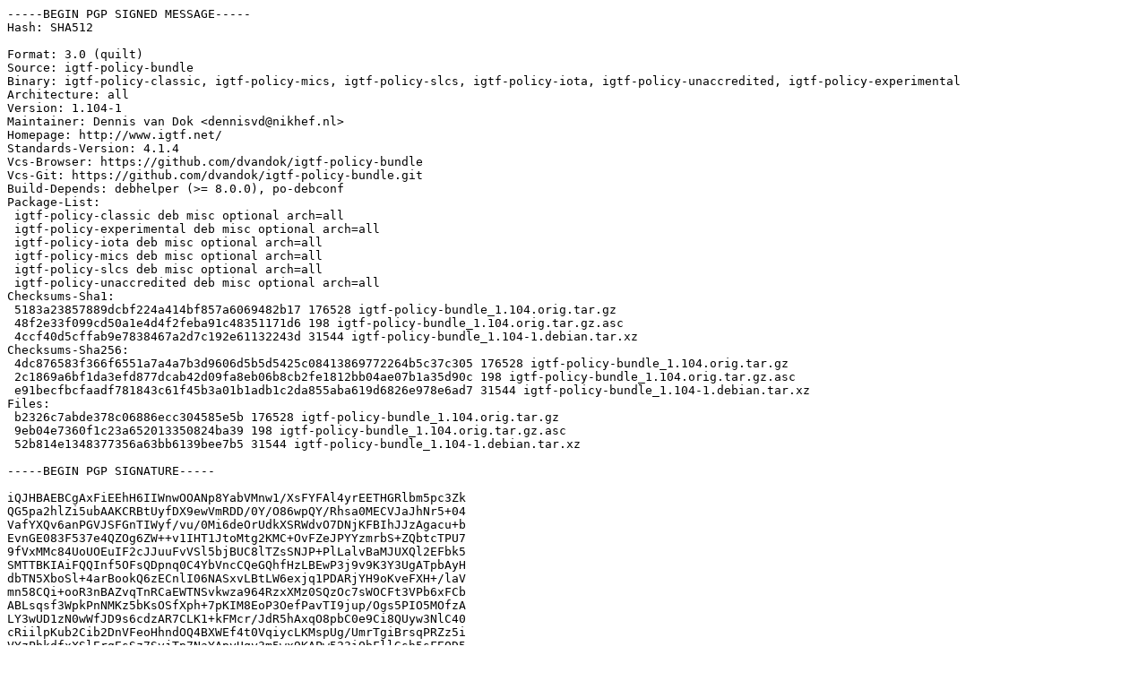

--- FILE ---
content_type: text/prs.lines.tag
request_url: https://repos.interior.edu.uy/ubuntu/ubuntu/pool/universe/i/igtf-policy-bundle/igtf-policy-bundle_1.104-1.dsc
body_size: 2576
content:
-----BEGIN PGP SIGNED MESSAGE-----
Hash: SHA512

Format: 3.0 (quilt)
Source: igtf-policy-bundle
Binary: igtf-policy-classic, igtf-policy-mics, igtf-policy-slcs, igtf-policy-iota, igtf-policy-unaccredited, igtf-policy-experimental
Architecture: all
Version: 1.104-1
Maintainer: Dennis van Dok <dennisvd@nikhef.nl>
Homepage: http://www.igtf.net/
Standards-Version: 4.1.4
Vcs-Browser: https://github.com/dvandok/igtf-policy-bundle
Vcs-Git: https://github.com/dvandok/igtf-policy-bundle.git
Build-Depends: debhelper (>= 8.0.0), po-debconf
Package-List:
 igtf-policy-classic deb misc optional arch=all
 igtf-policy-experimental deb misc optional arch=all
 igtf-policy-iota deb misc optional arch=all
 igtf-policy-mics deb misc optional arch=all
 igtf-policy-slcs deb misc optional arch=all
 igtf-policy-unaccredited deb misc optional arch=all
Checksums-Sha1:
 5183a23857889dcbf224a414bf857a6069482b17 176528 igtf-policy-bundle_1.104.orig.tar.gz
 48f2e33f099cd50a1e4d4f2feba91c48351171d6 198 igtf-policy-bundle_1.104.orig.tar.gz.asc
 4ccf40d5cffab9e7838467a2d7c192e61132243d 31544 igtf-policy-bundle_1.104-1.debian.tar.xz
Checksums-Sha256:
 4dc876583f366f6551a7a4a7b3d9606d5b5d5425c08413869772264b5c37c305 176528 igtf-policy-bundle_1.104.orig.tar.gz
 2c1869a6bf1da3efd877dcab42d09fa8eb06b8cb2fe1812bb04ae07b1a35d90c 198 igtf-policy-bundle_1.104.orig.tar.gz.asc
 e91becfbcfaadf781843c61f45b3a01b1adb1c2da855aba619d6826e978e6ad7 31544 igtf-policy-bundle_1.104-1.debian.tar.xz
Files:
 b2326c7abde378c06886ecc304585e5b 176528 igtf-policy-bundle_1.104.orig.tar.gz
 9eb04e7360f1c23a652013350824ba39 198 igtf-policy-bundle_1.104.orig.tar.gz.asc
 52b814e1348377356a63bb6139bee7b5 31544 igtf-policy-bundle_1.104-1.debian.tar.xz

-----BEGIN PGP SIGNATURE-----

iQJHBAEBCgAxFiEEhH6IIWnwOOANp8YabVMnw1/XsFYFAl4yrEETHGRlbm5pc3Zk
QG5pa2hlZi5ubAAKCRBtUyfDX9ewVmRDD/0Y/O86wpQY/Rhsa0MECVJaJhNr5+04
VafYXQv6anPGVJSFGnTIWyf/vu/0Mi6deOrUdkXSRWdvO7DNjKFBIhJJzAgacu+b
EvnGE083F537e4QZOg6ZW++v1IHT1JtoMtg2KMC+OvFZeJPYYzmrbS+ZQbtcTPU7
9fVxMMc84UoUOEuIF2cJJuuFvVSl5bjBUC8lTZsSNJP+PlLalvBaMJUXQl2EFbk5
SMTTBKIAiFQQInf5OFsQDpnq0C4YbVncCQeGQhfHzLBEwP3j9v9K3Y3UgATpbAyH
dbTN5XboSl+4arBookQ6zECnlI06NASxvLBtLW6exjq1PDARjYH9oKveFXH+/laV
mn58CQi+ooR3nBAZvqTnRCaEWTNSvkwza964RzxXMz0SQzOc7sWOCFt3VPb6xFCb
ABLsqsf3WpkPnNMKz5bKsOSfXph+7pKIM8EoP3OefPavTI9jup/Ogs5PIO5MOfzA
LY3wUD1zN0wWfJD9s6cdzAR7CLK1+kFMcr/JdR5hAxqO8pbC0e9Ci8QUyw3NlC40
cRiilpKub2Cib2DnVFeoHhndOQ4BXWEf4t0VqiycLKMspUg/UmrTgiBrsqPRZz5i
VYzPbkdfxXSlErgEsSz7SvjTp7NaYApyUqy3m5wx9KAPw523iQbFllGsh5sFEOD5
mKaguX25o4FFOA==
=9bhC
-----END PGP SIGNATURE-----
